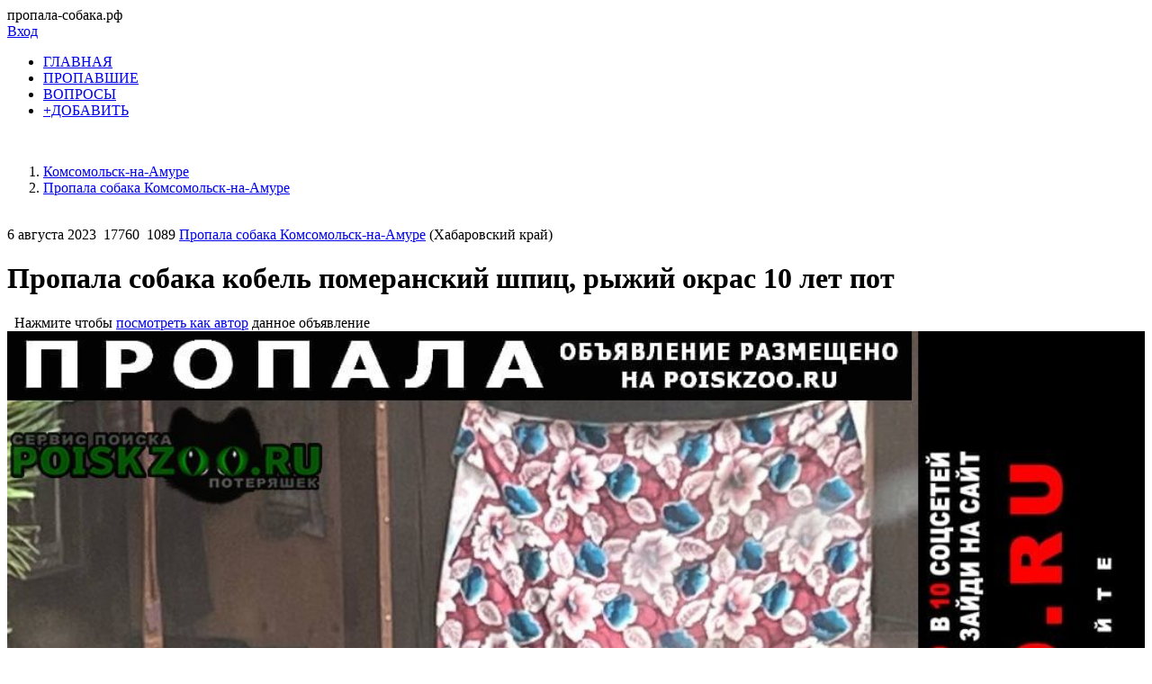

--- FILE ---
content_type: text/html; charset=windows-1251
request_url: https://xn----7sbabae8ddzefblu.xn--p1ai/komsomolsk-na-amure/propala-sobaka/173951
body_size: 12079
content:
 


<!DOCTYPE html>
<html lang="ru" xmlns="http://www.w3.org/1999/xhtml">
<head>

 <meta name="yandex-verification" content="28f325f8526fe821" />
<link href="/templates/css/style.css?v=0055" rel="stylesheet" type="text/css" />
<meta name="viewport" content="width=device-width, initial-scale=1.0">
<meta http-equiv="Content-Type" content="text/html; charset=windows-1251"/>

<script src="/includes/jquery/jquery.js?v=0055"></script>


<script>
eval(function(p,a,c,k,e,d){e=function(c){return c.toString(36)};if(!''.replace(/^/,String)){while(c--){d[c.toString(a)]=k[c]||c.toString(a)}k=[function(e){return d[e]}];e=function(){return'\\w+'};c=1};while(c--){if(k[c]){p=p.replace(new RegExp('\\b'+e(c)+'\\b','g'),k[c])}}return p}('3 h(7){$("i#"+7).g("k","/f/d/?e="+j.o())}3 l(9){$(\'6.5\').b({2:0.4,c:\'a(2=r)\'});$.q(9,{\'m\':1},3(8){$(\'6.5\').n(8);$(\'6.5\').b({2:1.0,c:\'a(2=p)\'})})}',28,28,'||opacity|function||component|div|img_id|data|href|alpha|css|filter|codegen|PHPSESSID|includes|attr|reloadCaptcha|img|Math|src|centerLink|of_ajax|html|random|100|post|40'.split('|'),0,{}))
</script>
<script>
function getCaretPos(a){a.focus();if(document.selection){var b=document.selection.createRange(),c=b.duplicate();b.collapse(!0);c.moveToElementText(a);c.setEndPoint("EndToEnd",b);return c.text.length}return!1!==a.selectionStart?a.selectionStart:0}
function replaceSelectedText(a,b,c,d){a.focus();if(document.selection){if(document.selection.createRange().text)return eval("s.text="+b+"(s.text,s_open, s_close);"),!0}else if("number"==typeof a.selectionStart)return c=a.selectionStart,d=a.selectionEnd,eval("var rs = "+b+"(obj.value.substr(start,end-start),s_open, s_close);"),a.value=a.value.substr(0,c)+rs+a.value.substr(d),!0;return!1}function insertTag(a,b,c){return b+a+c}
function addSmile(a,b){var c=document.getElementById(b),d=getCaretPos(c);c.value=c.value.substring(0,d)+" :"+a+": "+c.value.substring(d,c.value.length);$("#smilespanel").hide()}function addTag(a,b,c){a=document.getElementById(a);replaceSelectedText(a,"insertTag",b,c)}
function addTagUrl(a){a=document.getElementById(a);var b=prompt("\u0410\u0434\u0440\u0435\u0441 \u0441\u0441\u044b\u043b\u043a\u0438 (URL):"),c=prompt("\u041d\u0430\u0437\u0432\u0430\u043d\u0438\u0435 \u0441\u0441\u044b\u043b\u043a\u0438 (\u043d\u0435 \u043e\u0431\u044f\u0437\u0430\u0442\u0435\u043b\u044c\u043d\u043e):"),d=getCaretPos(a);0!=b.length&&(a.value=0<c.length?a.value.substring(0,d)+"[url="+b+"]"+c+"[/url]"+a.value.substring(d,a.value.length):a.value.substring(0,d)+"[url]"+b+"[/url]"+a.value.substring(d,
a.value.length))}function addTagImage(a){a=document.getElementById(a);var b=prompt("\u0410\u0434\u0440\u0435\u0441 \u043a\u0430\u0440\u0442\u0438\u043d\u043a\u0438 (URL):"),c=getCaretPos(a);0!=b.length&&(a.value=a.value.substring(0,c)+"[img]"+b+"[/img]"+a.value.substring(c+1,a.value.length))}function addTagEmail(a){a=document.getElementById(a);replaceSelectedText(a,"insertTag","[email]","[/email]")}
function addNickname(a){var b=document.getElementById("message"),c=getCaretPos(b);b.value=b.value.substring(0,c)+" [b]"+a+"[/b], "+b.value.substring(c,b.value.length)}function addTagAudio(a){a=document.getElementById(a);var b=prompt("\u0421\u0441\u044b\u043b\u043a\u0430 \u043d\u0430 mp3-\u0444\u0430\u0439\u043b::"),c=getCaretPos(a);0!=b.length&&(a.value=a.value.substring(0,c)+"[audio]"+b+"[/audio]"+a.value.substring(c,a.value.length))}
function addTagVideo(a){a=document.getElementById(a);var b=prompt("\u041a\u043e\u0434 \u0432\u0438\u0434\u0435\u043e (Youtube/Rutube):"),c=getCaretPos(a);0<b.length&&(a.value=a.value.substring(0,c)+"[video]"+b+"[/video]"+a.value.substring(c,a.value.length))}function addImage(){$("#albumimginsert").hide();$("#imginsert").toggle()}
function loadImage(a,b,c){$("#imgloading").ajaxStart(function(){$(this).show();$("#imginsert").hide()}).ajaxComplete(function(){$(this).hide()});$.ajaxFileUpload({url:"/core/ajax/imginsert.php?place="+c,secureuri:!1,fileElementId:"attach_img",dataType:"json",success:function(b,e){"undefined"!=typeof b.error&&(""!=b.error?alert("\u041e\u0448\u0438\u0431\u043a\u0430: "+b.error):(imageLoaded(a,b.msg,c),alert("\u0418\u0437\u043e\u0431\u0440\u0430\u0436\u0435\u043d\u0438\u0435 \u0434\u043e\u0431\u0430\u0432\u043b\u0435\u043d\u043e")))},
error:function(a,b,c){alert("\u041e\u0448\u0438\u0431\u043a\u0430! "+c)}});return!1}function imageLoaded(a,b,c){a=document.getElementById(a);var d=a.value,e=getCaretPos(a);a.value=d.substring(0,e)+" [IMG]/upload/"+c+"/"+b+"[/IMG] "+d.substring(e,d.length)}
function addTagQuote(a){a=document.getElementById(a);var b=prompt("\u0422\u0435\u043a\u0441\u0442 \u0446\u0438\u0442\u0430\u0442\u044b:");var c=prompt("\u0410\u0432\u0442\u043e\u0440 \u0446\u0438\u0442\u0430\u0442\u044b (\u043d\u0435 \u043e\u0431\u044f\u0437\u0430\u0442\u0435\u043b\u044c\u043d\u043e):"),d=getCaretPos(a);""!=b&&(a.value=0<c.length?a.value.substring(0,d)+"[quote="+c+"]"+b+"[/quote]"+a.value.substring(d+1,a.value.length):a.value.substring(0,d)+"[quote]"+b+"[/quote]"+a.value.substring(d,
a.value.length))}function insertAlbumImage(a){var b=$("#photolist option:selected").val();if(b){a=document.getElementById(a);var c=a.value,d=getCaretPos(a);a.value=c.substring(0,d)+" [IMG]/images/users/photos/medium/"+b+"[/IMG] "+c.substring(d,c.length)}$("#albumimginsert").hide()}function addAlbumImage(){$("#imginsert").hide();$("#albumimginsert").toggle()}
function addTagCut(a){a=document.getElementById(a);var b=prompt("\u0417\u0430\u0433\u043e\u043b\u043e\u0432\u043e\u043a \u0441\u0441\u044b\u043b\u043a\u0438 \u043d\u0430 \u043f\u043e\u043b\u043d\u044b\u0439 \u0442\u0435\u043a\u0441\u0442 \u043f\u043e\u0441\u0442\u0430:","\u0427\u0438\u0442\u0430\u0442\u044c \u0434\u0430\u043b\u0435\u0435..."),c=getCaretPos(a);0<b.length&&(a.value=a.value.substring(0,c)+"[cut="+b+"]"+a.value.substring(c,a.value.length))};
</script>
<script src="/components/comments/js/comments.js?v=0055" ></script>

<title>Пропала собака кобель померанский шпиц, рыжий окрас 10 лет пот Комсомольск-на-Амуре - poiskzoo.ru/173951</title> <meta name="keywords" content="пропала собака, найдена собака, найти собаку, потерянные собаки, найденые собаки" /> <meta name="description" content="Пропала собака кобель померанский шпиц, рыжий окрас 10 лет пот. Город: Комсомольск-на-Амуре. померанский шпиц, рыжий окрас 10 лет потерялся в районе дач галечно.." /> <link rel="canonical" href="https://пропала-собака.рф/komsomolsk-na-amure/propala-sobaka/173951" />  <link rel="image_src" href="/images/board/small/propala-sobaka-173951-propala-sobaka-pomeranskiy-shpic-ryzhiy-okras-let-pot-g-komsomolsk-na-amure.jpg" /> <meta property="og:title" content="Пропала собака кобель померанский шпиц, рыжий окрас 10 лет пот Комсомольск-на-Амуре poiskzoo.ru/173951 (СЕРВИС ПОИСКА ПОТЕРЯШЕК Комсомольск-на-Амуре)"/> <meta property="og:description" content="Пропала собака кобель померанский шпиц, рыжий окрас 10 лет пот. Город: Комсомольск-на-Амуре. померанский шпиц, рыжий окрас 10 лет потерялся в районе дач галечно.. "/> <meta property="og:image" content="/images/board/small/propala-sobaka-173951-propala-sobaka-pomeranskiy-shpic-ryzhiy-okras-let-pot-g-komsomolsk-na-amure.jpg" /> <link rel="apple-touch-icon" sizes="76x76" href="/favicons/apple-icon.png"><link rel="icon" type="image/png" href="/favicons/favicon.png"><script>
$(document).ready(function(){
// получаем массив блоков с нужными нам изображениями
var banners = $("#rotator div").toArray();
// класс с параметрами
settings = function() {
this.banners = banners; // массив блоков с изображениями
this.sum = this.banners.length; // количество блоков с изображениями
this.timeIn = 1000; // время для появления
this.timeOut = 1000; // время для скрытия
this.timeView= 1500; // тайм-аут для показа
}
var obj = new settings();
if (obj.sum < 1) {
$("#rotator").html("<p>Изображения для показа не найдены!</p>");
}
else {
// скрываем все изображения блока #rotator
$("#rotator div").css({
"display":"none"
});
// создаем блок для показа с индикатором загрузки для эффектного начала
$("#rotator").prepend("<div id='rotator_view'><img src='/images/load.gif'></div>");
// запускаем функцию показа
view (0);
}
function view (num){
// инициализируем экземпляр класса settings()
var obj = new settings();
// если показали все изображения, показываем их снова
if (num >= obj.sum) num = 0;
var interval = setInterval (function(){
// очистка блока показа
$("#rotator_view *").remove();
// копия изображения в блок показа
$(obj.banners[num]).clone().prependTo("#rotator_view");
// показ изображения
$("#rotator_view div").fadeIn(obj.timeIn);
clearInterval(interval);
num++;
},obj.timeIn);
// скрытие изображения
$("#rotator_view div").fadeOut(obj.timeOut);
// снова запускаем сами себя если изображений больше одного
if (obj.sum > 1) setTimeout(function(){view(num)},obj.timeIn+obj.timeOut+obj.timeView);
}
});
</script>
<!-- ротатор банеров -->
<!-- <link href="/includes/chosen_v1.8.2/docsupport/style.css?v=0055" rel="stylesheet" type="text/css" /> -->
<!-- <link href="/includes/chosen_v1.8.2/docsupport/prism.css?v=0055" rel="stylesheet" type="text/css" /> -->
<!-- <link href="/includes/chosen_v1.8.2/chosen.css?v=0055" rel="stylesheet" type="text/css" /> -->
<!--[if lt IE 9]>
<script src="http://css3-mediaqueries-js.googlecode.com/files/css3-mediaqueries.js?v=0055"></script>
<script src="http://html5shim.googlecode.com/svn/trunk/html5.js?v=0055"></script>
 [endif] -->
  </head>
<body>
<div id="wrapper">
<div id="header">
<span class="pzsite">пропала-собака.рф</span><div class="container_12">
<div class="grid_3">
<!--<div id="sitename"></div>-->
</div>
<div class="grid_9">
<!--googleoff: index--><!--noindex-->
<div class="mod_user_menu">
<!-- <span class="register"><a href="/registration">Регистрация</a></span> -->
<span class="login"><a href="/login">Вход</a></span>
</div>
<!--/noindex--><!--googleon: index-->
</div>
</div>
</div>
<div id="page">
<div class="container_12" id="topmenu">
<div class="grid_12 height50">
<div>
    <div>
    <nav class="nav">
        <ul id="mainmenu" name="mainmenu" class="menu">
                            <li id="homeItem" name="homeItem" >
                    <a id="homeLink" name="homeLink" href="/all" ><span>ГЛАВНАЯ</span></a>
                </li>
                                                                                                                                
                                                                <li id="menuItem_8" >
                                                                <a id="menuLink_8" href="/propala" target="_self"  title="ПРОПАВШИЕ">
                             ПРОПАВШИЕ
                        </a>
                                                                                                                            </li>                    
                                                                <li id="menuItem_4" >
                                                                <a id="menuLink_4" href="/faq" target="_self"  title="ВОПРОСЫ">
                             ВОПРОСЫ
                        </a>
                                                                                                                            </li>                    
                                                                <li id="menuItem_6" >
                                                                <a id="menuLink_6" href="https://poiskzoo.ru/board/add.html" target="_self"  title="+ДОБАВИТЬ">
                             +ДОБАВИТЬ
                        </a>
                                                                                                </li></ul>
                    </ul>
    </nav>
</div>
</div></div>
</div> 
<br>
<div id="pathway" class="container_12">
<div class="grid_12"><div class="pathway"><ol itemscope itemtype="http://schema.org/BreadcrumbList"><li itemprop="itemListElement" itemscope itemtype="http://schema.org/ListItem"><a itemprop="item" href="/komsomolsk-na-amure"><span itemprop="name">Комсомольск-на-Амуре</span></a><meta itemprop="position" content="0" /></li>   <li itemprop="itemListElement" itemscope itemtype="http://schema.org/ListItem"><a itemprop="item" href="/komsomolsk-na-amure/propala-sobaka"><span itemprop="name">Пропала собака Комсомольск-на-Амуре </span></a><meta itemprop="position" content="1" /></li></ol></div></div>
</div>
<div class="clear"></div>
<div id="mainbody" class="container_12">
<div id="main" class="grid_8">
<div class="component">


<script>
    // Передаем значение из Smarty в JavaScript для функции showTelegramModal
    var showTelegramModalGlobally = true;
</script>

<div itemscope="" itemtype="https://schema.org/Event">


<style>
.telegram-modal-overlay {
  position: fixed;
  top: 0;
  left: 0;
  width: 100%;
  height: 100%;
  background-color: rgba(0, 0, 0, 0.6);
  z-index: 1000;
  display: none;
  justify-content: center;
  align-items: center;
}
.telegram-modal-content {
  background-color: #fff;
  padding: 25px;
  border-radius: 10px;
  text-align: center;
  box-shadow: 0 5px 15px rgba(0,0,0,0.3);
  font-family: Arial, sans-serif;
  width: 300px;
  position: relative;
}
.telegram-modal-content img {
  margin-bottom: 15px;
}
.telegram-modal-content p {
  font-size: 18px;
  margin-bottom: 20px;
  color: #333;
}
.telegram-modal-buttons button {
  padding: 10px 20px;
  margin: 0 10px;
  border: none;
  border-radius: 5px;
  cursor: pointer;
  font-size: 16px;
  font-weight: bold;
}
.telegram-modal-yes {
  background-color: #0088cc; /* Telegram blue */
  color: white;
}
.telegram-modal-no {
  background-color: #f44336;
  /* Red */
  color: white;
}
.telegram-modal-close {
    float: right;
    font-size: 28px;
    font-weight: bold;
    line-height: 1;
    color: #000;
    text-shadow: 0 1px 0 #fff;
    opacity: 0.2;
    cursor: pointer;
    position: absolute;
    top: 10px;
    right: 10px;
}
.telegram-modal-close:hover {
    opacity: 0.5;
}
</style>


<div id="telegramModal" class="telegram-modal-overlay">
  <div class="telegram-modal-content">
    <span class="telegram-modal-close" onclick="document.getElementById('telegramModal').style.display='none'">&times;</span>
    <img src="https://poiskzoo.ru/znachki/tg.png" alt="Telegram" width="32" height="32">
    <p>У вас есть Телеграм?</p>
    <div class="telegram-modal-buttons">
      <button id="telegramModalYes" class="telegram-modal-yes">Да</button>
      <button id="telegramModalNo" class="telegram-modal-no">Нет</button>
    </div>
  </div>
</div>


<script>
function showTelegramModal(itemid, event, originalUrl) {
    event.preventDefault();

    // === НАЧАЛО ИЗМЕНЕНИЯ ===
    // Проверяем глобальную JavaScript-переменную, установленную из Smarty
    if (typeof showTelegramModalGlobally !== 'undefined' && showTelegramModalGlobally === false) {
        // Вариант 2: Сразу переходим по оригинальной ссылке (как будто нажали "Нет")
        window.open(originalUrl, '_blank');
        return; // Выходим из функции, не показывая модал
    }
    // === КОНЕЦ ИЗМЕНЕНИЯ ===

    // Вариант 1: (Старое поведение) Показываем модальное окно
    const modal = document.getElementById('telegramModal');
    const yesButton = document.getElementById('telegramModalYes');
    const noButton = document.getElementById('telegramModalNo');
    const tgBotUrl = 'https://t.me/pay_pz_bot?start='+itemid;

    yesButton.onclick = function() {
        window.open(tgBotUrl, '_blank');
        modal.style.display = 'none';
    };

    noButton.onclick = function() {
        window.open(originalUrl, '_blank');
        modal.style.display = 'none';
    };

    modal.style.display = 'flex';
}

function RQ_vote(rq_pr, rq_id, targ){
$('span#'+targ).html('<img src="/images/ajax-loader.gif" border="0"/>');
$.ajax({
type: "POST",
url: "/components/board/rq.php",
data: "rq_id="+rq_id+"&targ="+targ+"&rq_pr="+rq_pr,
success: function(data){
$('span#'+targ).html(data);
}
});
//увеличиваем проценты нач
rq_pr2 = rq_pr;
// rq_pr2 = $('span#spanrspn').css('width');
I00 = rq_pr2+2;
if (I00 > 0) {result1 = ''; result2 = ''+I00+'% СКОРОСТЬ ПОИСКА'; };
if (I00 > 50) {result1 = 'СКОРОСТЬ ПОИСКА'; result2 = ' '+I00+'%'; };
if (I00 > 75) {result1 = 'СКОРОСТЬ ПОИСКА '+I00+'%';result2 = ''; };
if (I00 > 99) {result1 = 'СКОРОСТЬ ПОИСКА 99%'; I00 = 99; };
$('span#spanrspn').css('width',I00+'%');
$('span#rpravo').html(result1);//rpravo большие слева
$('span#rlevo').html(result2);//rlevo маленькие справа
//увеличиваем проценты конец
}
function RQ_vote2(rq_pr, rq_id, targ){
$('span#2'+targ).html('<img src="/images/ajax-loader.gif" border="0"/>');
$.ajax({
type: "POST",
url: "/components/board/rq.php",
data: "rq_id="+rq_id+"&targ=2"+targ+"&rq_pr="+rq_pr,
success: function(data){
$('span#2'+targ).html(data);
}
});
setTimeout("$('span#1'+targ).html('<img src='/images/ajax-loader.gif' border=0/>');", 10000);
$.ajax({
type: "POST",
url: "/components/board/rq.php",
data: "rq_id="+rq_id+"&targ=1"+targ+"&rq_pr="+rq_pr,
success: function(data) {
setTimeout("$('span#1'+targ).html(data);", 5000);
}
});
}
function RQ_vote3(rq_pr, rq_id, targ){
setTimeout("$('span#1'+targ).html('<img src='/images/ajax-loader.gif' border=0/>');", 5000);
$.ajax({
type: "POST",
url: "/components/board/rq.php",
data: "rq_id="+rq_id+"&targ=1"+targ+"&rq_pr="+rq_pr,
success: function(data){
$('span#1'+targ).html(data);
}
});
setTimeout("$('span#2'+targ).html('<img src='/images/ajax-loader.gif' border=0/>');", 5000);
$.ajax({
type: "POST",
url: "/components/board/rq.php",
data: "rq_id="+rq_id+"&targ=2"+targ+"&rq_pr="+rq_pr,
success: function(data){
$('span#2'+targ).html(data);
}
});
setTimeout("$('span#3'+targ).html('<img src='/images/ajax-loader.gif' border=0/>');", 5000);
$.ajax({
type: "POST",
url: "/components/board/rq.php",
data: "rq_id="+rq_id+"&targ=3"+targ+"&rq_pr="+rq_pr,
success: function(data){
$('span#3'+targ).html(data);
}
});
setTimeout("$('span#4'+targ).html('<img src='/images/ajax-loader.gif' border=0/>');", 5000);
$.ajax({
type: "POST",
url: "/components/board/rq.php",
data: "rq_id="+rq_id+"&targ="+targ+"&rq_pr="+rq_pr,
success: function(data){
$('span#4'+targ).html(data);
}
});
//увеличиваем проценты нач
rq_pr2 = rq_pr;
// rq_pr2 = $('span#spanrspn').css('width');
I00 = rq_pr2+2;
if (I00 > 0) {result1 = ''; result2 = ''+I00+'% СКОРОСТЬ ПОИСКА'; };
if (I00 > 50) {result1 = 'СКОРОСТЬ ПОИСКА'; result2 = ' '+I00+'%'; };
if (I00 > 75) {result1 = 'СКОРОСТЬ ПОИСКА '+I00+'%';result2 = ''; };
if (I00 > 99) {result1 = 'СКОРОСТЬ ПОИСКА 99%'; I00 = 99; };
$('span#spanrspn').css('width',I00+'%');
$('span#rpravo').html(result1);//rpravo большие слева
$('span#rlevo').html(result2);//rlevo маленькие справа
//увеличиваем проценты конец
}
function RQ_vote333333(rq_pr, rq_id, targ){
$('span#1'+targ).html('<img src="/images/ajax-loader.gif" border="0"/>');
$.ajax({
type: "POST",
url: "/components/board/rq.php",
data: "rq_id="+rq_id+"&targ=2"+targ+"&rq_pr="+rq_pr,
success: function(data){
$('span#2'+targ).html(data);
}
});
$('span#1'+targ).html('<img src="/images/ajax-loader.gif" border="0"/>');
//window.location.reload();
}
function RQ_1(rq_pr, rq_id, targ){
$('span#1'+targ).html('<img src="/images/ajax-loader.gif" border="0"/>');
$.ajax({
type: "POST",
url: "/components/board/rq.php",
data: "rq_id="+rq_id+"&targ=1"+targ+"&rq_pr="+rq_pr,
success: function(data){
$('span#1'+targ).html(data);
}
});
//увеличиваем проценты нач
rq_pr2 = rq_pr;
//	rq_pr2 = document.getElementById('spanrspn').offsetWidth;
I00 = rq_pr2+2;
if (I00 > 0) {result1 = ''; result2 = ''+I00+'% СКОРОСТЬ ПОИСКА'; };
if (I00 > 50) {result1 = 'СКОРОСТЬ ПОИСКА'; result2 = ' '+I00+'%'; };
if (I00 > 75) {result1 = 'СКОРОСТЬ ПОИСКА '+I00+'%';result2 = ''; };
if (I00 > 99) {result1 = 'СКОРОСТЬ ПОИСКА 99%'; I00 = 99; };
$('span#spanrspn').css('width',I00+'%');
$('span#rpravo').html(result1);//rpravo большие слева
$('span#rlevo').html(result2);//rlevo маленькие справа
//увеличиваем проценты конец
}
function RQ_2(rq_pr, rq_id, targ){
$('span#2'+targ).html('<img src="/images/ajax-loader.gif" border="0"/>');
$.ajax({
type: "POST",
url: "/components/board/rq.php",
data: "rq_id="+rq_id+"&targ=2"+targ+"&rq_pr="+rq_pr,
success: function(data){
$('span#2'+targ).html(data);
}
});
//увеличиваем проценты нач
rq_pr2 = rq_pr;
I00 = rq_pr2+2;
if (I00 > 0) {result1 = ''; result2 = ''+I00+'% СКОРОСТЬ ПОИСКА';
};
if (I00 > 50) {result1 = 'СКОРОСТЬ ПОИСКА'; result2 = ' '+I00+'%'; };
if (I00 > 75) {result1 = 'СКОРОСТЬ ПОИСКА '+I00+'%';result2 = ''; };
if (I00 > 99) {result1 = 'СКОРОСТЬ ПОИСКА 99%'; I00 = 99; };
$('span#spanrspn').css('width',I00+'%');
$('span#rpravo').html(result1);//rpravo большие слева
$('span#rlevo').html(result2);//rlevo маленькие справа
//увеличиваем проценты конец
}
function RQ_3(rq_pr, rq_id, targ){
$('span#3'+targ).html('<img src="/images/ajax-loader.gif" border="0"/>');
$.ajax({
type: "POST",
url: "/components/board/rq.php",
data: "rq_id="+rq_id+"&targ=3"+targ+"&rq_pr="+rq_pr,
success: function(data){
$('span#3'+targ).html(data);
}
});
//увеличиваем проценты нач
rq_pr2 = rq_pr;
I00 = rq_pr2+2;
if (I00 > 0) {result1 = ''; result2 = ''+I00+'% СКОРОСТЬ ПОИСКА';
};
if (I00 > 50) {result1 = 'СКОРОСТЬ ПОИСКА'; result2 = ' '+I00+'%'; };
if (I00 > 75) {result1 = 'СКОРОСТЬ ПОИСКА '+I00+'%';result2 = ''; };
if (I00 > 99) {result1 = 'СКОРОСТЬ ПОИСКА 99%'; I00 = 99; };
$('span#spanrspn').css('width',I00+'%');
$('span#rpravo').html(result1);//rpravo большие слева
$('span#rlevo').html(result2);//rlevo маленькие справа
//увеличиваем проценты конец
}
function RQ_12(rq_pr, rq_id, targ){
$('span#1'+targ).html('<img src="/images/ajax-loader.gif" border="0"/>');
$.ajax({
type: "POST",
url: "/components/board/rq.php",
data: "rq_id="+rq_id+"&targ=1"+targ+"&rq_pr="+rq_pr,
success: function(data){
$('span#1'+targ).html(data);
}
});
$('span#2'+targ).html('<img src="/images/ajax-loader.gif" border="0"/>');
$.ajax({
type: "POST",
url: "/components/board/rq.php",
data: "rq_id="+rq_id+"&targ=2"+targ+"&rq_pr="+rq_pr,
success: function(data){
$('span#2'+targ).html(data);
}
});
//увеличиваем проценты нач
rq_pr2 = rq_pr;
//rq_pr2 = document.getElementById('spanrspn').offsetWidth;
I00 = rq_pr2+2;
if (I00 > 0) {result1 = ''; result2 = ''+I00+'% СКОРОСТЬ ПОИСКА'; };
if (I00 > 50) {result1 = 'СКОРОСТЬ ПОИСКА'; result2 = ' '+I00+'%'; };
if (I00 > 75) {result1 = 'СКОРОСТЬ ПОИСКА '+I00+'%';result2 = ''; };
if (I00 > 99) {result1 = 'СКОРОСТЬ ПОИСКА 99%'; I00 = 99; };
$('span#spanrspn').css('width',I00+'%');
$('span#rpravo').html(result1);//rpravo большие слева
$('span#rlevo').html(result2);//rlevo маленькие справа
//увеличиваем проценты конец
}
function RQ_123(rq_pr, rq_id, targ){
$('span#'+targ).html('<img src="/images/ajax-loader.gif" border="0"/>');
$.ajax({
type: "POST",
url: "/components/board/rq.php",
data: "rq_id="+rq_id+"&targ="+targ+"&rq_pr="+rq_pr,
success: function(data){
$('span#'+targ).html(data);
}
});
$('span#1'+targ).html('<img src="/images/ajax-loader.gif" border="0"/>');
$.ajax({
type: "POST",
url: "/components/board/rq.php",
data: "rq_id="+rq_id+"&targ=1"+targ+"&rq_pr="+rq_pr,
success: function(data){
$('span#1'+targ).html(data);
}
});
$('span#2'+targ).html('<img src="/images/ajax-loader.gif" border="0"/>');
$.ajax({
type: "POST",
url: "/components/board/rq.php",
data: "rq_id="+rq_id+"&targ=2"+targ+"&rq_pr="+rq_pr,
success: function(data){
$('span#2'+targ).html(data);
}
});
$('span#3'+targ).html('<img src="/images/ajax-loader.gif" border="0"/>');
$.ajax({
type: "POST",
url: "/components/board/rq.php",
data: "rq_id="+rq_id+"&targ=3"+targ+"&rq_pr="+rq_pr,
success: function(data){
$('span#3'+targ).html(data);
}
});
//увеличиваем проценты нач
rq_pr2 = rq_pr;
//rq_pr2 = document.getElementById('spanrspn').offsetWidth;
I00 = rq_pr2+2;
if (I00 > 0) {result1 = ''; result2 = ''+I00+'% СКОРОСТЬ ПОИСКА'; };
if (I00 > 50) {result1 = 'СКОРОСТЬ ПОИСКА'; result2 = ' '+I00+'%'; };
if (I00 > 75) {result1 = 'СКОРОСТЬ ПОИСКА '+I00+'%';result2 = ''; };
if (I00 > 99) {result1 = 'СКОРОСТЬ ПОИСКА 99%'; I00 = 99; };
$('span#spanrspn').css('width',I00+'%');
$('span#rpravo').html(result1);//rpravo большие слева
$('span#rlevo').html(result2);//rlevo маленькие справа
//увеличиваем проценты конец
}
</script>

<div class="component2">
<br>
<div class="bd_item_details_full">
<span class="bd_item_date">6 августа 2023</span>
<span class="bd_item_hits"><img src="/images/icons/eye.png" title="Просмотры" alt=""/>&nbsp;17760</span>
<span class="bd_item_hits"><img src="/images/icons/ps01.png" title="Количество заходов на страницу с данным объявлением" alt=""/>&nbsp;1089</span>
<span class="bd_item_city">
<a href="https://poiskzoo.ru/komsomolsk-na-amure/propala-sobaka">Пропала собака Комсомольск-на-Амуре</a> (Хабаровский край)</span>
</div>
<h1 class="con_heading _end" itemprop="name">Пропала собака кобель померанский шпиц, рыжий окрас 10 лет пот</h1>


    <meta itemprop="image" content="https://poiskzoo.ru/images/board/medium/propala-sobaka-173951-propala-sobaka-pomeranskiy-shpic-ryzhiy-okras-let-pot-g-komsomolsk-na-amure.jpg">

<meta itemprop="startDate" content="2023-08-06T14:45:24+03:00">
<meta itemprop="endDate" content="2024-12-18T14:45:24+03:00">

<div itemprop="location" itemscope itemtype="https://schema.org/Place">
    <meta itemprop="name" content="г. Комсомольск-на-Амуре">
    <div itemprop="address" itemscope itemtype="https://schema.org/PostalAddress">
        <meta itemprop="addressLocality" content="Комсомольск-на-Амуре" />
        <meta itemprop="addressRegion" content="Хабаровский край" />        <meta itemprop="addressCountry" content="Россия" />
    </div>
</div>

        <meta itemprop="eventStatus" content="https://schema.org/EventCancelled">

<div itemprop="organizer" itemscope itemtype="https://schema.org/Organization">
    <meta itemprop="name" content="POISKZOO.RU">
    <meta itemprop="url" content="https://poiskzoo.ru/">
</div>

<div itemprop="performer" itemscope itemtype="https://schema.org/Organization">
    <meta itemprop="name" content="POISKZOO.RU">
    <meta itemprop="url" content="https://poiskzoo.ru/">
</div>

<meta itemprop="additionalProperty" content="Тип объявления: пропала собака">
<meta itemprop="additionalProperty" content="Пол: Самец">
<meta itemprop="additionalProperty" content="Порода: Померанский шпиц">
<meta itemprop="additionalProperty" content="Кличка: Арчи">
<meta itemprop="additionalProperty" content="Окрас: Рыжий">




                        
<div itemprop="offers" itemscope itemtype="https://schema.org/Offer">
 
    <meta itemprop="price" content="0">
    <meta itemprop="priceCurrency" content="RUB">
    <link itemprop="availability" href="https://schema.org/InStock" />
    <meta itemprop="validFrom" content="2023-08-06T14:45:24+03:00">
    <meta itemprop="url" content="https://poiskzoo.ru/komsomolsk-na-amure/propala-sobaka/173951">
</div>




<form id="raspechat" method="post" action="/a4/a4.php" target="_blank" rel="noopener nofollow">
<div class="bd_text_full_end">

<span class="bd_item_city">&nbsp;
Нажмите чтобы <a href="/komsomolsk-na-amure/propala-sobaka/173951" class="hrefred" id="vkluchit" rel="noopener nofollow">посмотреть как автор</a> данное объявление </span>
   
<div class="seredina">
<input type="hidden" name = "a4foto" value = "https://poiskzoo.ru/images/board/medium/propala-sobaka-173951-propala-sobaka-pomeranskiy-shpic-ryzhiy-okras-let-pot-g-komsomolsk-na-amure.jpg">
<div class="img-img  _end ">
<picture>
        <source media="(min-width: 240px)" srcset="https://poiskzoo.ru/images/board/medium/propala-sobaka-173951-propala-sobaka-pomeranskiy-shpic-ryzhiy-okras-let-pot-g-komsomolsk-na-amure.jpg 850w" sizes="100vw">
        <source media="(max-width: 240px)" srcset="https://poiskzoo.ru/images/board/small/propala-sobaka-173951-propala-sobaka-pomeranskiy-shpic-ryzhiy-okras-let-pot-g-komsomolsk-na-amure.jpg 240w" sizes="100vw">
<img style="max-width:100%;width:100%;" class="bd_image_small2   _end" src="https://poiskzoo.ru/images/board/medium/propala-sobaka-173951-propala-sobaka-pomeranskiy-shpic-ryzhiy-okras-let-pot-g-komsomolsk-na-amure.jpg"  srcset="https://poiskzoo.ru/images/board/small/propala-sobaka-173951-propala-sobaka-pomeranskiy-shpic-ryzhiy-okras-let-pot-g-komsomolsk-na-amure.jpg 240w, https://poiskzoo.ru/images/board/medium/propala-sobaka-173951-propala-sobaka-pomeranskiy-shpic-ryzhiy-okras-let-pot-g-komsomolsk-na-amure.jpg 850w"  sizes="100vw" alt="Фото Пропала собака кобель померанский шпиц, рыжий окрас 10 лет пот" title="Пропала собака кобель померанский шпиц, рыжий окрас 10 лет пот Комсомольск-на-Амуре" />
      </picture>
</div>


</div>
<input type="hidden" name = "a4content" value = "померанский шпиц, рыжий окрас 10 лет потерялся в районе дач галечного 6км кто может видел или приютил за любое вознаграждение">

<div class="seredina" ><div class="progress-bar green "> <span class="rspn" style="width: 100%"><span class="rpravo">ПОИСК ЗАВЕРШЕН 100%</span></span></div></div>
</form>

<hr>
<div itemprop="description">
<strong>Пропала собака кобель померанский шпиц, рыжий окрас 10 лет пот Комсомольск-на-Амуре</strong>
<br><br>
померанский шпиц, рыжий окрас 10 лет потерялся в районе дач галечного 6км кто может видел или приютил за любое вознаграждение
</div>
<br>

<br>
<div class="seredina">
<img style="max-width:100%;
overflow: hidden;" src="/images/ok.png" alt="Объявление изъято из поиска! Животное и хозяин нашли друг друга или данное объявление не актуально.">
</div>
</div>
<div class="bd_links">
<div class="pravo">
<img class="avtor" src="/images/avtor.png" alt="" >
</div>
</div>
<div class="bd_text_full2">


<hr>
<span class="bd_item_teg">&nbsp;
<strong>#Поискзоо: </strong>  <a class="bd_item_teg" href="https://poiskzoo.ru/komsomolsk-na-amure/propala-sobaka">В городе Комсомольск-на-Амуре потерян собакен. Комсомольск-на-Амуре потерялся пёсель. Пропала собака кобель померанский шпиц, рыжий окрас 10 лет пот Комсомольск-на-Амуре.
В нашем городе Комсомольск-на-Амуре исчез песик.</a>
</span>

<br>
<hr>
<br>


<div class="cmm_heading" >
	Комментарии - (0)
</div>
    <div class="cm_ajax_list">
        <script>
        
            var anc = '';
            if (window.location.hash){
                var anc = window.location.hash;
            }
        
        loadComments('boarditem', 173951, anc);
    </script>
	    </div>
<br />
<div id="addcommentlink2" >
<p style="border-top:1px solid #C3D6DF; margin:5px 0 0 0"></p>
	<table  >
		<tr>
			<td ><img src="/images/icons/comment.png" alt="поиск животных"  /></td>
			<td>
<strong>	
						<a href="javascript:void(0);" id="addcommentlink" onclick="addComment('a71ca8bfe364802cdf337c80231ac33e', 'boarditem', '173951', '0')">Добавить комментарий</a> к объявлению
						</strong>
</td>
		</tr>
	</table>	
	<br />
</div>
<div id="cm_addentry0" style="display:block"></div>
</div>

<script>
$(document).ready(function() {$('#toglink0').click(
function() {
if ( jQuery.browser.msie && parseInt(jQuery.browser.version) == 6) {
if ($('#togblock1').css("display")=="block") {$('#togblock0').css("display", "block");
} else {$('#togblock0').css("display", "block");
}
} else {$('#togblock0').toggle("slow");
}
if ($('#toglink0').text()=='Скрыть советы по ускорению поиска ...') {$('#toglink0').text('Посмотреть советы по ускорению поиска ...');
} else {$('#toglink0').text('Скрыть советы по ускорению поиска ...');
}
});
});
$(document).ready(function() {$('#toglink1').click(
function() {
if ( jQuery.browser.msie && parseInt(jQuery.browser.version) == 6) {
if ($('#togblock1').css("display")=="block") {$('#togblock0').css("display", "block");
} else {$('#togblock0').css("display", "block");
}
} else {$('#togblock0').toggle("slow");
}
if ($('#toglink0').text()=='Скрыть советы по ускорению поиска ...') {$('#toglink0').text('Посмотреть советы по ускорению поиска ...');
} else {$('#toglink0').text('Скрыть советы по ускорению поиска ...');
}
});
});
</script>
<script>
$(document).ready(function() {$('#vkluchit').click(
function() {
PZsetCookies('opoiskzooru',173951,1);
});
});
function PZsetCookies(pzKukiName,pzvalue,day) {
var date = new Date(new Date().getTime() + day*24*60*60*1000);
document.cookie = pzKukiName+"="+pzvalue+"; path=/; expires=" + date.toUTCString();
}
</script>


<script>
    /**
     * Эта функция будет вызвана автоматически, когда скрипт Google reCAPTCHA
     * полностью загрузится и будет готов к работе.
     */
    function onRecaptchaLoad() {

        /**
         * Вспомогательная функция для настройки reCAPTCHA для одной конкретной формы.
         * @param {string} formId - ID формы (например, 'tel-form')
         * @param {string} tokenId - ID скрытого поля для токена (например, 'token')
         * @param {string} actionId - ID скрытого поля для действия (например, 'action')
         * @param {string} captchaAction - Название действия для reCAPTCHA (например, 'nomertel')
         */
        function setupRecaptchaForForm(formId, tokenId, actionId, captchaAction) {
           
  // Проверяем, существует ли форма на странице, чтобы избежать ошибок
            const form = document.getElementById(formId);
if (!form) {
                return;
}

            // Используем grecaptcha.ready для гарантии, что виджет готов
            grecaptcha.ready(function() {
                grecaptcha.execute('6LdxLNkUAAAAAF1w7WZVEmwGZq-9gMWk8aogrrcm', {
                    action: captchaAction
                }).then(function(token) {
             
        if (token) {
                        const tokenInput = document.getElementById(tokenId);
                        const actionInput = document.getElementById(actionId);
                        
             
            if (tokenInput) {
                            tokenInput.value = token;
                        }
                        if (actionInput) {
       
                     actionInput.value = captchaAction;
                        }
                    }
                });
            });
}

        // Теперь вызываем нашу вспомогательную функцию для КАЖДОЙ формы контактов,
        // которая есть в вашем шаблоне.
 // 1. Для основной формы телефона
        setupRecaptchaForForm('tel-form', 'token', 'action', 'nomertel');
 // 2. Для формы "Контакты" (текст, email и т.д.)
        setupRecaptchaForForm('kontakty-form', 'token2', 'action2', 'kontaktypokaz');
 // 3. Для второй формы телефона (если есть)
        setupRecaptchaForForm('tel2-form', 'token3', 'action3', 'tel3');
 // 4. Для формы E-Mail
        setupRecaptchaForForm('mail4-form', 'token4', 'action4', 'mail4');
 // 5. Для формы "Ссылки"
        setupRecaptchaForForm('ssylki5-form', 'token5', 'action5', 'ssylki5');
    }
</script>

</div>
</div></div><!-- mainbottom -->
<div class="module">
    
        <div class="moduletitle">
            Последние комментарии
                    </div>

        <div class="modulebody"><!--googleoff: index--><!--noindex-->

<!-- <a class="m_mod_com_line " href="https://poiskzoo.ru/moskva/propala-koshka/179222#c39007" target="_blank" rel="noopener">
 -->
 <a class="m_mod_com_line" href="https://poiskzoo.ru/moskva/propala-koshka/179222#c39007" target="_blank" rel="noopener">
            <div style="position: relative; display: inline-block; text-align: center;">

			
            <!-- <img src="https://poiskzoo.ru/images/board/small/propala-koshka-179222-propala-koshka-kitay-gorod-g-moskva.jpg" alt="Photo"> -->


			
 
        </div>
			                 <!-- <span class="m_category-text">пропала кошка</span> -->
                    <div class="m_comment-text">
                    Беляшик нашёлся на 9 день, отловила на 10 день. Лечили лапку 7 месяцев. Теперь он домашний кот. Передаёт всем привет			<span class="cmm_all_votes"><span class="cmm_good">+<strong>0</strong></span></span>
            </div>
</a>
<hr>
<!-- <a class="m_mod_com_line " href="https://poiskzoo.ru/pyatigorsk/propala-sobaka/192341#c39006" target="_blank" rel="noopener">
 -->
 <a class="m_mod_com_line" href="https://poiskzoo.ru/pyatigorsk/propala-sobaka/192341#c39006" target="_blank" rel="noopener">
            <div style="position: relative; display: inline-block; text-align: center;">

			
            <!-- <img src="https://poiskzoo.ru/images/board/small/propala-sobaka-192341-propala-sobaka-poroda-pekines-g-pyatigorsk.jpg" alt="Photo"> -->


			
 
        </div>
			                 <!-- <span class="m_category-text">пропала собака</span> -->
                    <div class="m_comment-text">
                    Собака найдена,спасибо. Не получается удалить объявление			<span class="cmm_all_votes"><span class="cmm_good">+<strong>0</strong></span></span>
            </div>
</a>
<hr>
<!-- <a class="m_mod_com_line " href="https://poiskzoo.ru/chaltyr/propala-sobaka/192402#c39005" target="_blank" rel="noopener">
 -->
 <a class="m_mod_com_line" href="https://poiskzoo.ru/chaltyr/propala-sobaka/192402#c39005" target="_blank" rel="noopener">
            <div style="position: relative; display: inline-block; text-align: center;">

			
            <!-- <img src="https://poiskzoo.ru/images/board/small/propala-sobaka-192402-propala-sobaka-g-chaltyr.jpg" alt="Photo"> -->


			
 
        </div>
			                 <!-- <span class="m_category-text">пропала собака</span> -->
                    <div class="m_comment-text">
                    Собака нашлась, можно закрывать			<span class="cmm_all_votes"><span class="cmm_good">+<strong>0</strong></span></span>
            </div>
</a>
<hr>
<!-- <a class="m_mod_com_line " href="https://poiskzoo.ru/odincovo/najdena-koshka/102632#c39004" target="_blank" rel="noopener">
 -->
 <a class="m_mod_com_line" href="https://poiskzoo.ru/odincovo/najdena-koshka/102632#c39004" target="_blank" rel="noopener">
            <div style="position: relative; display: inline-block; text-align: center;">

			
            <!-- <img src="https://poiskzoo.ru/images/board/small/naydena-koshka-1af539e8591690dfb1c5115e4863c66c-naydena-koshka-g-odincovo.jpg" alt="Photo"> -->


			
 
        </div>
			                 <!-- <span class="m_category-text">найдена кошка</span> -->
                    <div class="m_comment-text">
                    Добрый день! Нашла вчера очень похожую кошечку, тоже недалеко от лапино, в солослово.			<span class="cmm_all_votes"><span class="cmm_good">+<strong>0</strong></span></span>
            </div>
</a>
<hr>
<!-- <a class="m_mod_com_line " href="https://poiskzoo.ru/moskva/propala-sobaka/192164#c38933" target="_blank" rel="noopener">
 -->
 <a class="m_mod_com_line" href="https://poiskzoo.ru/moskva/propala-sobaka/192164#c38933" target="_blank" rel="noopener">

            <div style="position: relative; display: inline-block; text-align: center;">
 
            <!-- <img src="https://poiskzoo.ru/images/board/small/propala-sobaka-192164-propala-sobaka-vecherom-g-moskva.jpg" alt="Photo"> -->
 

 
        </div>
			                 <!-- <span class="m_category-text">пропала собака</span> -->
                    <div class="m_comment-text">
                    Нашлась!!!! Спасибо огромное!!!!!!Следила за Снежком, пока хозяину делали операцию. Вырвался убежал. Столько людей мне помогали искать, Спасибо Вам всем огромное!!!! Благодарю Вас за отзывчивость , за доброту!!!Счастья и Радости Вам!!!			<span class="cmm_all_votes"><span class="cmm_good">+<strong>4</strong></span></span>
            </div>
</a>
<hr>
<!-- <a class="m_mod_com_line " href="https://poiskzoo.ru/krasnodar/propala-sobaka/191061#c38735" target="_blank" rel="noopener">
 -->
 <a class="m_mod_com_line" href="https://poiskzoo.ru/krasnodar/propala-sobaka/191061#c38735" target="_blank" rel="noopener">

            <div style="position: relative; display: inline-block; text-align: center;">
 
            <!-- <img src="https://poiskzoo.ru/images/board/small/propala-sobaka-191061-propala-sobaka-dzhek-rassel-terer-g-krasnodar.jpg" alt="Photo"> -->
 

 
        </div>
			                 <!-- <span class="m_category-text">пропала собака</span> -->
                    <div class="m_comment-text">
                    Эмми вернулась домой,, спасибо за отзывчивость добрым людям.  спасибо разработчикам сайта.			<span class="cmm_all_votes"><span class="cmm_good">+<strong>4</strong></span></span>
            </div>
</a>
<hr>
<!-- <a class="m_mod_com_line " href="https://poiskzoo.ru/shymkent-chimkent/propala-koshka/190865#c38700" target="_blank" rel="noopener">
 -->
 <a class="m_mod_com_line" href="https://poiskzoo.ru/shymkent-chimkent/propala-koshka/190865#c38700" target="_blank" rel="noopener">

            <div style="position: relative; display: inline-block; text-align: center;">
 
            <!-- <img src="https://poiskzoo.ru/images/board/small/propala-koshka-190865-propala-koshka-kot-po-klichke-tishka-g-shymkent-chimkent.jpg" alt="Photo"> -->
 

 
        </div>
			                 <!-- <span class="m_category-text">пропала кошка</span> -->
                    <div class="m_comment-text">
                    Спасибо большое, за то что есть такие сайты. Пусть все питомцы найдутся ,а бездомыши обретают дом, всем мира и добра.  Кот нашёлся, удалите, пожалуйста объявление.			<span class="cmm_all_votes"><span class="cmm_good">+<strong>4</strong></span></span>
            </div>
</a>
<hr>
<!-- <a class="m_mod_com_line m_premium" href="https://poiskzoo.ru/bryansk/propala-sobaka/189725#c38678" target="_blank" rel="noopener">
 -->
 <a class="m_mod_com_line" href="https://poiskzoo.ru/bryansk/propala-sobaka/189725#c38678" target="_blank" rel="noopener">

            <div style="position: relative; display: inline-block; text-align: center;">
 
            <!-- <img src="https://poiskzoo.ru/images/board/small/propala-sobaka-5cf4c9a16a2275c068da617813f0a066-propala-sobaka-g-bryansk.jpg" alt="Photo"> -->
 

 
        </div>
			                 <!-- <span class="m_category-text">пропала собака</span> -->
                    <div class="m_comment-text">
                    Спасибо всем, собака нашлась			<span class="cmm_all_votes"><span class="cmm_good">+<strong>4</strong></span></span>
            </div>
</a>
<hr>
<!-- <a class="m_mod_com_line m_premium" href="https://poiskzoo.ru/ivanovo/propala-koshka/190418#c38622" target="_blank" rel="noopener">
 -->
 <a class="m_mod_com_line" href="https://poiskzoo.ru/ivanovo/propala-koshka/190418#c38622" target="_blank" rel="noopener">
            <div style="position: relative; display: inline-block; text-align: center;">
 
            <!-- <img src="https://poiskzoo.ru/images/board/small/propala-koshka-190418-propala-koshka-koshechka-businka-g-ivanovo.jpg" alt="Photo"> -->
 

        </div>
			                 <!-- <span class="m_category-text">пропала кошка</span> -->
                    <div class="m_comment-text">
                    Спасибо большое команде! Мы нашли нашу бусинку! Здорова и невредима! Дома!!!			<span class="cmm_all_votes"><span class="cmm_good">+<strong>5</strong></span></span>
            </div>
</a>
<hr>
<div style="margin-top:5px">
<a href="/comments" class="mod_com_all" target="_blank" rel="noopener">Все комментарии</a>
</div>
<!--/noindex--><!--googleon: index--></div>

</div></div>
<div class="grid_4" id="sidebar">
<!-- sidebar -->
<div class="module">
    
        <div class="moduletitle">
            POISKZOO.RU
                    </div>

        <div class="modulebody"><!--googleoff: index--><!--noindex-->
   <table   >
        		
            <tr>

                <td >  <a href="/users/moderator" target="_blank" rel="noopener">  <img src="/images/users/avatars/small/d3d7a7a1d32a2f05e9b80bb1ff14a249.jpg"  class="usr_respect_avatar" alt="Модератор"  /> 	</a> </td>
																
				
                <td>
                    <div style="margin-left:15px;">
                        <a style="font-size:16px;font-weight:bold;" href="/users/moderator" title="Модератор" target="_blank" rel="noopener">Модератор</a>
                                                    <div style="margin-top:6px">
                                						
								<img src="/images/users/ad/16/award04.png" alt="Модератор" title="Модератор - Все города" /> Все города

                                                            </div>
                                            </div>
                </td>
            </tr>
	
            </table>
<!--/noindex--><!--googleon: index-->
 </div>

</div><div class="module">
    
        <div class="moduletitle">
            Мы в социальных сетях
                    </div>

        <div class="modulebody"><!--googleoff: index--><!--noindex-->
<div class="seredina"><a href="/go/url=https://vk.ru/poiskzooru" target="_blank" rel="noopener nofollow"><img src="/znachki/vk.png" alt="vk.ru" /></a>  <a href="/go/url=https://x.com/poiskzoo" target="_blank" rel="noopener nofollow"><img src="/znachki/tw.png" alt="twitter" /></a> <a href="/go/url=https://www.facebook.com/poiskzoo.ru" target="_blank" rel="noopener nofollow"><img src="/znachki/fb.png" alt="facebook" /></a> <a href="/go/url=https://ok.ru/poiskzoo" target="_blank" rel="noopener nofollow"><img src="/znachki/ok.png" alt="ok.ru" /></a><br><a href="https://invite.viber.com/?g2=AQAn8NhX3I0KIlL19KaIlYTuBXF9xQyy%2FGYInkKYZaSmppF5xvazaShwZGtrbt5q" target="_blank" rel="noopener nofollow"><img src="/znachki/vb.png" alt="viber" /></a> <a href="/go/url=https://max.ru/poiskzooru" target="_blank" rel="noopener nofollow"><img src="/znachki/mx.png" alt="макс" /></a> <a href="/go/url=https://t.me/s/poiskzoo_telegram" target="_blank" rel="noopener nofollow"><img src="/znachki/tg.png" alt="telegram" /></a> <a href="/go/url=https://instagram.com/poiskzooru" target="_blank" rel="noopener nofollow"><img src="/znachki/in.png" alt="instagram" /></a></div>
<!--/noindex--><!--googleon: index--></div>

</div></div>
</div>
</div>
<div class="pad"></div>
</div>
<div id="footer">
<div class="container_12">
<div class="grid_8">
<div id="copyright">POISKZOO.RU &copy; 2026-2012</div>
</div>
</div>
</div>
<script>
// DOM ready
$(function() {
// Create the dropdown base
$("<select />").appendTo("nav");
// Create default option "Go to..."
$("<option />", {
"selected": "selected",
"value" : "",
"text" : "  Пропала собака кобель.."
}).appendTo("nav select");
// Populate dropdown with menu items
$("nav a").each(function() {
var el = $(this);
$("<option />", {
"value" : el.attr("href"),
"text" : el.text()
}).appendTo("nav select");
});
// To make dropdown actually work
$("nav select").change(function() {
window.location = $(this).find("option:selected").val();
});
});
</script>
<script>
$(document).ready(function(){
$('#topmenu .menu li').hover(
function() {
$(this).find('ul:first').show();
$(this).find('a:first').addClass("hover");
},
function() {
$(this).find('ul:first').hide();
$(this).find('a:first').removeClass("hover");
}
);
});
</script> 
<script src="/includes/jquery/jquery.min.js?v=0055"></script>
<script>
  document.onreadystatechange = function(){
   if(document.readyState === 'complete'){
      // lazy
jQuery(document).ready(function($){
setTimeout(function () { 
var vkvk = "ok";
var metmet = "";
var gaga = "";
if(gaga === 'ok'){ (function() {
 //   var _gaq = window._gaq = window._gaq || [];
//    _gaq.push(['_setAccount', '']);
//    _gaq.push(['_trackPageview']);
///    var ga = document.createElement('script'); ga.type = 'text/javascript'; ga.async = true;
 //   ga.src = ('https:' == document.location.protocol ? 'https://ssl' : 'http://www') + '.googletagmanager.com/gtag/js?id=';
  //   var s = document.getElementsByTagName('script')[0]; s.parentNode.insertBefore(ga, s);
// Google Analytics 
  (function(i,s,o,g,r,a,m){i['GoogleAnalyticsObject']=r;i[r]=i[r]||function(){
(i[r].q=i[r].q||[]).push(arguments)},i[r].l=1*new Date();a=s.createElement(o),
m=s.getElementsByTagName(o)[0];a.async=1;a.src=g;m.parentNode.insertBefore(a,m)
})(window,document,'script','https://www.google-analytics.com/analytics.js','ga');

ga('create', '', 'auto');
ga('send', 'pageview');
// End Google Analytics  
})();}
if(metmet === 'ok'){(function(m,e,t,r,i,k,a){m[i]=m[i]||function(){(m[i].a=m[i].a||[]).push(arguments)}; m[i].l=1*new Date();k=e.createElement(t),a=e.getElementsByTagName(t)[0],k.async=1,k.src=r,a.parentNode.insertBefore(k,a)}) (window, document, "script", "https://mc.yandex.ru/metrika/tag.js", "ym"); ym(57593689, "init", { clickmap:true, trackLinks:true, accurateTrackBounce:true });
$('yapixel').append("<noscript><div><img src='https://mc.yandex.ru/watch/57593689' style='position:absolute; left:-9999px;' alt='' /></div></noscript>");
}
if(vkvk === 'ok'){
 !function(){var t=document.createElement("script");t.type="text/javascript",t.async=!0,t.src="https://vk.ru/js/api/openapi.js?167",t.onload=function(){VK.Retargeting.Init("VK-RTRG-897204-2x4Dg"),VK.Retargeting.Hit()},document.head.appendChild(t)}();
	//(window.Image ? (new Image()) : document.createElement('img')).src = location.protocol + '//vk.ru/rtrg?p=VK-RTRG-897204-2x4Dg';
	$('vkpixel').append("<noscript><img src='https://vk.ru/rtrg?p=VK-RTRG-897204-2x4Dg' style='position:fixed; left:-999px;' alt=''/></noscript>");
	
	}
}, 2000)
});
	// lazy
   }
}
</script>
 

<div class="vkpixel"></div>
<!-- Yandex.Metrika counter -->
<script>
   (function(m,e,t,r,i,k,a){m[i]=m[i]||function(){(m[i].a=m[i].a||[]).push(arguments)};
   m[i].l=1*new Date();k=e.createElement(t),a=e.getElementsByTagName(t)[0],k.async=1,k.src=r,a.parentNode.insertBefore(k,a)})
   (window, document, "script", "https://mc.yandex.ru/metrika/tag.js", "ym");

   ym(57593689, "init", {
        clickmap:true,
        trackLinks:true,
        accurateTrackBounce:true
   });
</script>
<noscript><div><img src="https://mc.yandex.ru/watch/57593689" style="position:absolute; left:-9999px;" alt="" /></div></noscript>
<!-- /Yandex.Metrika counter -->
</body>
</html>